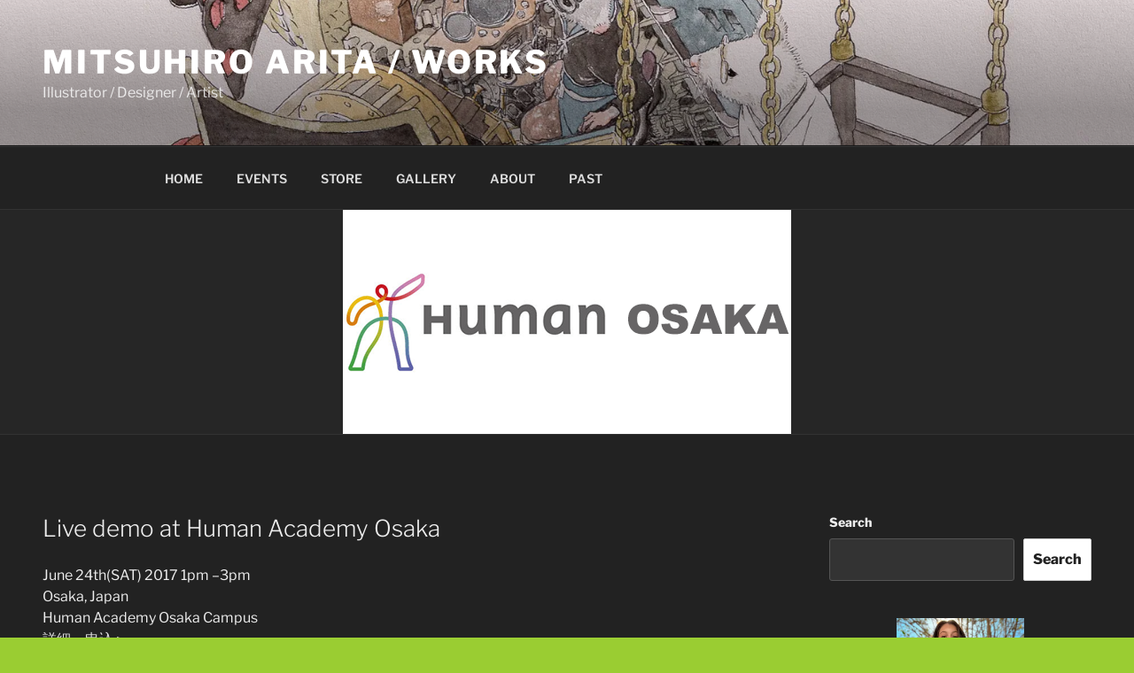

--- FILE ---
content_type: text/html; charset=utf-8
request_url: https://www.google.com/recaptcha/api2/aframe
body_size: 266
content:
<!DOCTYPE HTML><html><head><meta http-equiv="content-type" content="text/html; charset=UTF-8"></head><body><script nonce="b2Jdf4i-tJtkrhNU5zOcFQ">/** Anti-fraud and anti-abuse applications only. See google.com/recaptcha */ try{var clients={'sodar':'https://pagead2.googlesyndication.com/pagead/sodar?'};window.addEventListener("message",function(a){try{if(a.source===window.parent){var b=JSON.parse(a.data);var c=clients[b['id']];if(c){var d=document.createElement('img');d.src=c+b['params']+'&rc='+(localStorage.getItem("rc::a")?sessionStorage.getItem("rc::b"):"");window.document.body.appendChild(d);sessionStorage.setItem("rc::e",parseInt(sessionStorage.getItem("rc::e")||0)+1);localStorage.setItem("rc::h",'1769249770553');}}}catch(b){}});window.parent.postMessage("_grecaptcha_ready", "*");}catch(b){}</script></body></html>

--- FILE ---
content_type: text/css
request_url: http://mitsuhiroarita.com/wp-content/themes/twentyseventeen-child/style.css?ver=20251202
body_size: 131
content:
/*
Theme Name:twentyseventeen_child
Template:twentyseventeen
*/

body {
  color: red;
  background-color: yellowgreen !important;
}